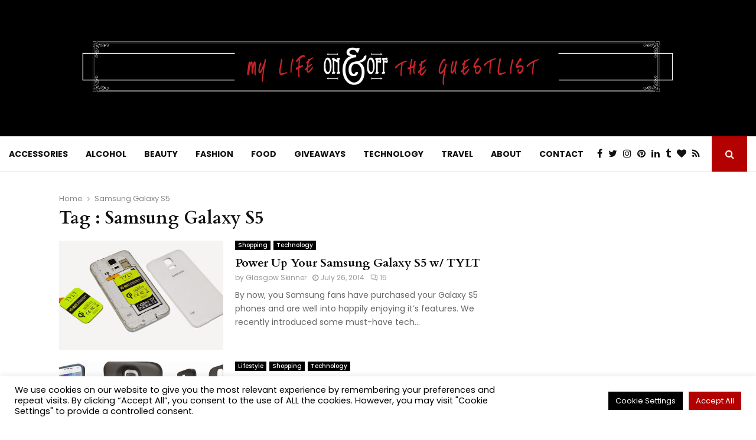

--- FILE ---
content_type: text/html; charset=utf-8
request_url: https://www.google.com/recaptcha/api2/aframe
body_size: 268
content:
<!DOCTYPE HTML><html><head><meta http-equiv="content-type" content="text/html; charset=UTF-8"></head><body><script nonce="rnxKyysiOFlGmXWOCjrjDw">/** Anti-fraud and anti-abuse applications only. See google.com/recaptcha */ try{var clients={'sodar':'https://pagead2.googlesyndication.com/pagead/sodar?'};window.addEventListener("message",function(a){try{if(a.source===window.parent){var b=JSON.parse(a.data);var c=clients[b['id']];if(c){var d=document.createElement('img');d.src=c+b['params']+'&rc='+(localStorage.getItem("rc::a")?sessionStorage.getItem("rc::b"):"");window.document.body.appendChild(d);sessionStorage.setItem("rc::e",parseInt(sessionStorage.getItem("rc::e")||0)+1);localStorage.setItem("rc::h",'1768725179076');}}}catch(b){}});window.parent.postMessage("_grecaptcha_ready", "*");}catch(b){}</script></body></html>

--- FILE ---
content_type: application/javascript; charset=utf-8
request_url: https://fundingchoicesmessages.google.com/f/AGSKWxUlr2p_UrhQT85F2tOOyG_AqtSeju5ppZfaga2q98cPTr75l6YtwC_eh1mpc7wkb13vh4ed7g4f3DmpEOuhv8sToNdSDnwD-JjUgssxMIXqw-wskF0vrry4Jfx8WzRW86-0yCmxxdAwSCkWH2mZ_8ZNgzY3jyEC-60ce71pJtop1Blc23O2YShqpWyQ/_/expandable_ad?/housead_/aspbanner_inc.asp?/admcoreext./advs_actv.
body_size: -1292
content:
window['867f5897-183d-4e0c-88ce-69bab28cc7ae'] = true;

--- FILE ---
content_type: application/javascript; charset=utf-8
request_url: https://fundingchoicesmessages.google.com/f/AGSKWxWi25oc4sH78ye_fTSzaSBlx0MhMZWvCSYhuCWOiv3OKgqewS0FiJqUP1G4HXQUaOGejy-KMJwFNBufolfgbN__aNGW8U3knjeBn-go7d7m9_oRGS_H5Qbssmb1H0njusPklxb0Dg==?fccs=W251bGwsbnVsbCxudWxsLG51bGwsbnVsbCxudWxsLFsxNzY4NzI1MTc5LDMwMDAwMDAwMF0sbnVsbCxudWxsLG51bGwsW251bGwsWzcsNiw5XSxudWxsLDIsbnVsbCwiZW4iLG51bGwsbnVsbCxudWxsLG51bGwsbnVsbCwxXSwiaHR0cHM6Ly9teWxpZmVvbmFuZG9mZnRoZWd1ZXN0bGlzdC5jb20vdGFnL3NhbXN1bmctZ2FsYXh5LXM1LyIsbnVsbCxbWzgsIk05bGt6VWFaRHNnIl0sWzksImVuLVVTIl0sWzE5LCIyIl0sWzE3LCJbMF0iXSxbMjQsIiJdLFsyOSwiZmFsc2UiXV1d
body_size: 227
content:
if (typeof __googlefc.fcKernelManager.run === 'function') {"use strict";this.default_ContributorServingResponseClientJs=this.default_ContributorServingResponseClientJs||{};(function(_){var window=this;
try{
var np=function(a){this.A=_.t(a)};_.u(np,_.J);var op=function(a){this.A=_.t(a)};_.u(op,_.J);op.prototype.getWhitelistStatus=function(){return _.F(this,2)};var pp=function(a){this.A=_.t(a)};_.u(pp,_.J);var qp=_.Zc(pp),rp=function(a,b,c){this.B=a;this.j=_.A(b,np,1);this.l=_.A(b,_.Nk,3);this.F=_.A(b,op,4);a=this.B.location.hostname;this.D=_.Dg(this.j,2)&&_.O(this.j,2)!==""?_.O(this.j,2):a;a=new _.Og(_.Ok(this.l));this.C=new _.bh(_.q.document,this.D,a);this.console=null;this.o=new _.jp(this.B,c,a)};
rp.prototype.run=function(){if(_.O(this.j,3)){var a=this.C,b=_.O(this.j,3),c=_.dh(a),d=new _.Ug;b=_.fg(d,1,b);c=_.C(c,1,b);_.hh(a,c)}else _.eh(this.C,"FCNEC");_.lp(this.o,_.A(this.l,_.Ae,1),this.l.getDefaultConsentRevocationText(),this.l.getDefaultConsentRevocationCloseText(),this.l.getDefaultConsentRevocationAttestationText(),this.D);_.mp(this.o,_.F(this.F,1),this.F.getWhitelistStatus());var e;a=(e=this.B.googlefc)==null?void 0:e.__executeManualDeployment;a!==void 0&&typeof a==="function"&&_.Qo(this.o.G,
"manualDeploymentApi")};var sp=function(){};sp.prototype.run=function(a,b,c){var d;return _.v(function(e){d=qp(b);(new rp(a,d,c)).run();return e.return({})})};_.Rk(7,new sp);
}catch(e){_._DumpException(e)}
}).call(this,this.default_ContributorServingResponseClientJs);
// Google Inc.

//# sourceURL=/_/mss/boq-content-ads-contributor/_/js/k=boq-content-ads-contributor.ContributorServingResponseClientJs.en_US.M9lkzUaZDsg.es5.O/d=1/exm=ad_blocking_detection_executable,kernel_loader,loader_js_executable,web_iab_tcf_v2_signal_executable/ed=1/rs=AJlcJMzanTQvnnVdXXtZinnKRQ21NfsPog/m=cookie_refresh_executable
__googlefc.fcKernelManager.run('\x5b\x5b\x5b7,\x22\x5b\x5bnull,\\\x22mylifeonandofftheguestlist.com\\\x22,\\\x22AKsRol9fiPfCwXW2Xv7Nk3JuOK9KrDMIazfs-nn6MkJVW_vVn7Ue10ztIQ-rBz6YHBaecHmjlkSOHqGZ2Xdt0oAX5H-l59cpyZx8wTEbVTR0DjTVSj078fKxf_KuY0q8oDzOLZFR3Ydg6TTf-CdN3rHFjOiniGtw5w\\\\u003d\\\\u003d\\\x22\x5d,null,\x5b\x5bnull,null,null,\\\x22https:\/\/fundingchoicesmessages.google.com\/f\/AGSKWxWJZrIN95x5-2EqbEJjbiVODQxpk4Bp3j6R_kv3wEBckyFigB6sDnBKT6kOojpPQGTe7SoWyvtyJu8U2tpfvOyWub3nNEAJIjgaM8LOyQ2SSFOBRaBBePFvWdbpkZSI_oP1LYUuqg\\\\u003d\\\\u003d\\\x22\x5d,null,null,\x5bnull,null,null,\\\x22https:\/\/fundingchoicesmessages.google.com\/el\/AGSKWxV67JYow9bc9004tWbugWFZWEitSOfFiHxHhR3-FezrVm47gNbYezJ1IIdTb01z3YVwKYkxLdYMUBaS-bAYnbK_E6yXXo1qJakClFx8k534U-3edKYWu9DXAEPdkZARFDG80XmGzQ\\\\u003d\\\\u003d\\\x22\x5d,null,\x5bnull,\x5b7,6,9\x5d,null,2,null,\\\x22en\\\x22,null,null,null,null,null,1\x5d,null,\\\x22Privacy and cookie settings\\\x22,\\\x22Close\\\x22,null,null,null,\\\x22Managed by Google. Complies with IAB TCF. CMP ID: 300\\\x22\x5d,\x5b3,1\x5d\x5d\x22\x5d\x5d,\x5bnull,null,null,\x22https:\/\/fundingchoicesmessages.google.com\/f\/AGSKWxVD7Wy-VYwcJqvmqYFMUBtWvrPxfv7hw5P6UQcPVxxj99OQLJWclKmfllE9Ev7n48s6_fGWDdwzmWbaAqLDlt1WoZk6MPZ9s6-pMy0Ht6yeRTK-ymKC4klPTZi5TT2x3X4MgzgY5A\\u003d\\u003d\x22\x5d\x5d');}